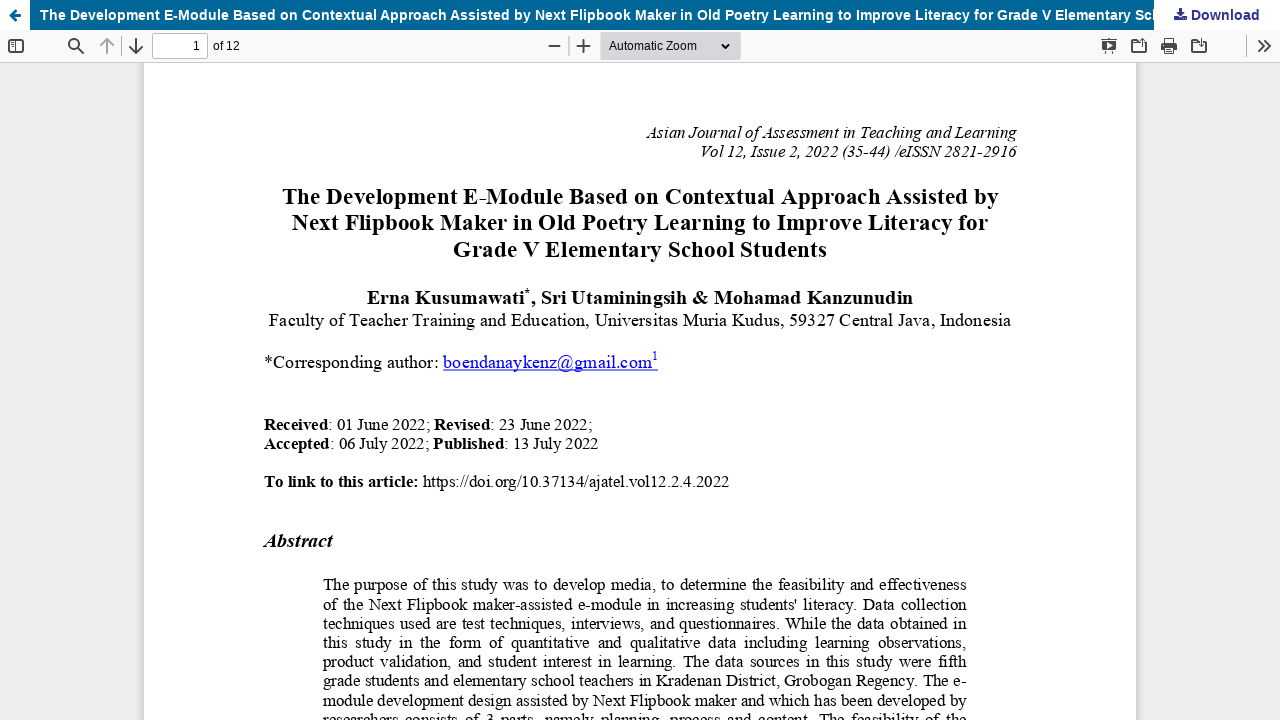

--- FILE ---
content_type: text/html; charset=utf-8
request_url: https://ejournal.upsi.edu.my/index.php/AJATeL/article/view/7060/3643
body_size: 1022
content:
<!DOCTYPE html>
<html lang="en" xml:lang="en">
<head>
	<meta http-equiv="Content-Type" content="text/html; charset=utf-8" />
	<meta name="viewport" content="width=device-width, initial-scale=1.0">
	<title>View of The Development E-Module Based on Contextual Approach Assisted by Next Flipbook Maker in Old Poetry Learning to Improve Literacy for Grade V Elementary School Students</title>

	
<link rel="icon" href="https://ejournal.upsi.edu.my/public/journals/18/favicon_en_US.png">
<meta name="generator" content="Open Journal Systems 3.4.0.8">
	<link rel="stylesheet" href="https://ejournal.upsi.edu.my/index.php/AJATeL/$$$call$$$/page/page/css?name=stylesheet" type="text/css" /><link rel="stylesheet" href="https://ejournal.upsi.edu.my/index.php/AJATeL/$$$call$$$/page/page/css?name=font" type="text/css" /><link rel="stylesheet" href="https://ejournal.upsi.edu.my/lib/pkp/styles/fontawesome/fontawesome.css?v=3.4.0.8" type="text/css" /><link rel="stylesheet" href="https://ejournal.upsi.edu.my/public/journals/18/styleSheet.css?d=2024-08-09+17%3A06%3A02" type="text/css" />
	<script src="https://ejournal.upsi.edu.my/lib/pkp/lib/vendor/components/jquery/jquery.min.js?v=3.4.0.8" type="text/javascript"></script><script src="https://ejournal.upsi.edu.my/lib/pkp/lib/vendor/components/jqueryui/jquery-ui.min.js?v=3.4.0.8" type="text/javascript"></script><script src="https://ejournal.upsi.edu.my/plugins/themes/default/js/lib/popper/popper.js?v=3.4.0.8" type="text/javascript"></script><script src="https://ejournal.upsi.edu.my/plugins/themes/default/js/lib/bootstrap/util.js?v=3.4.0.8" type="text/javascript"></script><script src="https://ejournal.upsi.edu.my/plugins/themes/default/js/lib/bootstrap/dropdown.js?v=3.4.0.8" type="text/javascript"></script><script src="https://ejournal.upsi.edu.my/plugins/themes/default/js/main.js?v=3.4.0.8" type="text/javascript"></script>
</head>
<body class="pkp_page_article pkp_op_view">

		<header class="header_view">

		<a href="https://ejournal.upsi.edu.my/index.php/AJATeL/article/view/7060" class="return">
			<span class="pkp_screen_reader">
									Return to Article Details
							</span>
		</a>

		<a href="https://ejournal.upsi.edu.my/index.php/AJATeL/article/view/7060" class="title">
			The Development E-Module Based on Contextual Approach Assisted by Next Flipbook Maker in Old Poetry Learning to Improve Literacy for Grade V Elementary School Students
		</a>

		<a href="https://ejournal.upsi.edu.my/index.php/AJATeL/article/download/7060/3643/63487" class="download" download>
			<span class="label">
				Download
			</span>
			<span class="pkp_screen_reader">
				Download PDF
			</span>
		</a>

	</header>

	<script type="text/javascript">
		// Creating iframe's src in JS instead of Smarty so that EZProxy-using sites can find our domain in $pdfUrl and do their rewrites on it.
		$(document).ready(function() {
			var urlBase = "https://ejournal.upsi.edu.my/plugins/generic/pdfJsViewer/pdf.js/web/viewer.html?file=";
			var pdfUrl = "https://ejournal.upsi.edu.my/index.php/AJATeL/article/download/7060/3643/63487";
			$("#pdfCanvasContainer > iframe").attr("src", urlBase + encodeURIComponent(pdfUrl));
		});
	</script>

	<div id="pdfCanvasContainer" class="galley_view">
				<iframe src="" width="100%" height="100%" style="min-height: 500px;" title="FULL ARTICLE of The Development E-Module Based on Contextual Approach Assisted by Next Flipbook Maker in Old Poetry Learning to Improve Literacy for Grade V Elementary School Students" allowfullscreen webkitallowfullscreen></iframe>
	</div>
	
</body>
</html>


--- FILE ---
content_type: text/css
request_url: https://ejournal.upsi.edu.my/public/journals/18/styleSheet.css?d=2024-08-09+17%3A06%3A02
body_size: 1649
content:

.pkp_structure_head {
  background:  #cc7537;
 }
.pkp_structure_page {
    margin-top: 0px;
    margin-bottom: 0px;
}

.pkp_site_name .is_img img {
    display: block;
    max-height: none;
    max-width: 100%;
    width: auto;
    height: auto;
}

.pkp_head_wrapper{
    width: 100%;
}
.pkp_site_name_wrapper {
    width: 100%;
    padding: 0;
}
div.pkp_site_name_wrapper .pkp_site_name {
    height: 100%;
    padding: 0;
}
/*For logo image wrapper*/
div.pkp_site_name_wrapper a.is_img{
    height: 100%;
    padding: 0 0 0 0;
}
/*Maximum height of logo image*/
.pkp_site_name a.is_img img{
    max-height:100%;
}

.pkp_navigation_user > li > a,
.pkp_navigation_user > li.in_focus > a,
.pkp_navigation_user > li > a:hover,
.pkp_navigation_user > li > a:focus,
.pkp_head_wrapper .pkp_search .search_prompt {
color: #fff;
}


.pkp_block.block_make_submission a {
  	display: inline-block;
  	position: relative;
  	padding: 5px 37px;
  	top: 0;
  	text-transform: uppercase !important; 
  	font-size: 15px;
  	font-family: tahoma,geneva,sans-serif;
  	background: 	#cc7537;
  	color: #fff;  	
      transition-duration: 0.4s;
      cursor: pointer;
      box-shadow: 0 3px 8px 0 rgba(0,0,0,0.2), 0 3px 8px 0 rgba(0,0,0,0.19);
}

.pkp_block.block_make_submission a:hover {
    display: inline-block;
    position: relative;
    padding: 5px 37px;
    top: 0;
    text-transform: uppercase !important; 
    font-size: 15px;
    font-family: tahoma,geneva,sans-serif;
    background: #313492;;
    color: #fff;  	
    
}

 .pkp_structure_main h1 {
     font-weight: 600;
	 font-size: 20px;
}
a {
    color: #313492;
    font-weight: bold;
}
.pkp_page_index .current_issue h2 {
    display: inline-block;
    padding-bottom: 0em;
    border-bottom: 3px solid #ff8000;
    text-transform: capitalize;
    font-weight: 700;
    color: rgba(0,0,0,0.54);
}
.pkp_page_index .current_issue .current_issue_title {
	font-size:14px;
}
.obj_issue_toc .heading .published .label {
	text-transform:capitalize;
	font-size: 90%;
}
.pkp_page_index .current_issue .read_more {
	margin-bottom: 20px;
    margin-top: 20px;
}
.obj_issue_toc .section h2 {
    position: relative;
    display: inline-block;
    top: auto;
    left: auto;
    padding: 0 0 5px;
    border-bottom: 3px solid #ff8000;
    background: transparent;
    text-transform: capitalize;
    font-weight: 700;
    padding-bottom: 0em;
}
.pkp_navigation_primary_row{
	background-color: #cc7537;
	text-align:left;
    padding-left:15px;
}
#navigationPrimary a {
	font-size: 13.5px;
    color: #f2f2f2;
    font-weight: 100;
    text-transform: capitalize;
}
#navigationPrimary ul {
  background: #cc7537;
}
#navigationPrimary [aria-expanded="true"]:before {
    border-bottom-color: #cc7537;
}


#navigationUser{
    padding-right: 10px;
}


/* Menu Tambahan Kanan by ade@htp.ac.id */
.hoverTable{
	width:100%;
	border-collapse:collapse; 
}
.hoverTable th{
	height:30px; background: #ffffff; color:#313492;
}

.hoverTable th:hover{
	height:30px; background: #ffffff; color:#313492;
}
.hoverTable td{ 
	height:30px; padding-top:3px;vertical-align:middle; 
	border-bottom:1px solid #ffffff;
	text-align:center;
}
.hoverTable td a{
	width:100%;display:block;
}
/* warna latar setiap baris tabel dan warna tulisan */
.hoverTable tr{
	background: #cc7537; color:#ffffff;
    transition-duration: 0.4s;
  cursor: pointer;
  box-shadow: 0 3px 8px 0 rgba(0,0,0,0.2), 0 3px 8px 0 rgba(0,0,0,0.19);
}
/* warna ketika dilewati mouse */
.hoverTable tr:hover {
	background-color: #313492;
}
.hoverTable a {
	color:#ffffff;
}
.hoverTable a:hover {
	color:#ffffff;
}
/* --- Menu Tambahan Kanan by ade@htp.ac.id */
.pkp_head_wrapper .pkp_search .search_controls .search_prompt{
	font-size: 13.5px;
    color: #f2f2f2;
    font-weight: 100;
    text-transform: capitalize;
}	
.pkp_navigation_user_wrapper a {
	font-size: 15px;
	font-weight: 200;
}	
body {
  font-family: tahoma,geneva,sans-serif;
  background: #e6e6e6;
  font-size:14px;  
}

body p {
    font-family: tahoma,geneva,sans-serif;
    font-size: 14px;
}
.pkp_block {
    font-size: 14px;
    line-height: 20px;
    clear: both;
    border-bottom: 1.5px solid #ddd;
}
.pkp_structure_sidebar{
	background:#ffffff;
}
.pkp_block .title {
    display: inline-block;
    padding-bottom: 0em;
    border-bottom: 3px solid #ff8000;
    font-weight: 600;
    text-transform: capitalize;
}
.obj_article_details .main_entry .label {
    display: inline-block;
    padding: 0 0 5px;
    border-bottom: 3px solid #ff8000;
    color: rgba(0,0,0,0.54);
    text-transform: capitalize;
}
.pkp_structure_content {
    padding-top: 0;
	background:#ffffff;
}
.obj_article_details .abstract {
    text-align: justify;
	font:tahoma,geneva,sans-serif;
}
.obj_article_summary > .title {
    font-size: 14.5px;
    line-height: 20px;
    font-weight: 100;
}
.obj_article_summary {
    padding-bottom: 10px !important;
    border-bottom: solid 1px #ff8000 !important;
	font-size: 12px;
}
.pkp_site_name .is_img img {
	display: inline-block;
	max-height: 100px;
	max-width: 100%;
	width: auto;
	height: auto;
}
.pkp_footer_content {
  float: none;
  width: 100%;
  clear: both;
  padding-top: 10px;  
}

/*
.pkp_brand_footer {
  background: #cc7537;
}*/
.pkp_structure_footer_wrapper {
	background:  #ffffff;
	border-bottom: 0px solid;
}
.obj_galley_link {
	font-weight: 700;
    text-transform: Capitalize;
    background: #cc7537;
    color: #fff;
    border: none;
}

.obj_galley_link:hover {
	font-weight: 700;
    text-transform: Capitalize;
    background: #313492;
    color: #fff;
    border: none;
}
/*
.block_make_submission_link{
    font-weight: 700;
    text-transform: Capitalize;
    background: #cc7537;
    color: #fff;
    border: none;
}



.block_make_submission_link:hover{
    font-weight: 700;
    text-transform: Capitalize;
    background: #313492;
    color: #fff;
    border: none;
}*/


.cmp_breadcrumbs {
    text-transform: capitalize;
}
.ui-state-active, .ui-widget-content .ui-state-active, .ui-widget-header .ui-state-active, a.ui-button:active {
    background: #8c8c8c;
    border: 0px solid #3c2d61;
}

.pkp_structure_page {
    margin:  auto;
    margin-top: 20px;
    margin-right: auto;
    margin-bottom: 20px;
    margin-left: auto;
    
    max-width: 1160px;
    background: #fff;
    box-shadow: 0 4px 16px rgba(0,0,0,0.2);
    border-radius: 7px;
   
}

.pkp_structure_footer_wrapper {
    background: rgba(0,0,0,0.05);
    border-top: 1px solid #ddd;
    border-bottom: 20px solid #cc7537;
    
}

.pdf a:hover{
    color: #ff8000;
}

